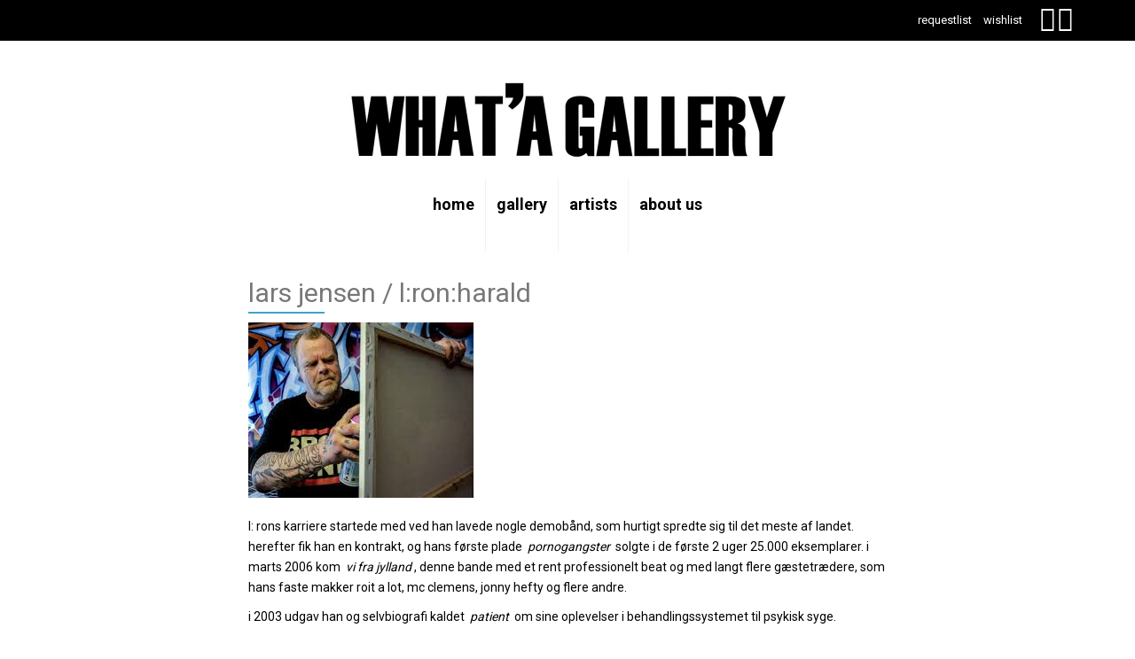

--- FILE ---
content_type: text/html; charset=UTF-8
request_url: https://whatagallery.com/kunstner/lars-jensen-lronharald/
body_size: 10579
content:
<!DOCTYPE html>
<html lang="en-GB">
<head>
<meta charset="UTF-8">
<meta name="viewport" content="width=device-width, initial-scale=1">
<link rel="profile" href="https://gmpg.org/xfn/11">
<link rel="pingback" href="https://whatagallery.com/xmlrpc.php">

				<script>document.documentElement.className = document.documentElement.className + ' yes-js js_active js'</script>
						<style type="text/css">
					.heateor_sss_button_instagram span.heateor_sss_svg,a.heateor_sss_instagram span.heateor_sss_svg{background:radial-gradient(circle at 30% 107%,#fdf497 0,#fdf497 5%,#fd5949 45%,#d6249f 60%,#285aeb 90%)}
											.heateor_sss_horizontal_sharing .heateor_sss_svg,.heateor_sss_standard_follow_icons_container .heateor_sss_svg{
							color: #fff;
						border-width: 0px;
			border-style: solid;
			border-color: transparent;
		}
					.heateor_sss_horizontal_sharing .heateorSssTCBackground{
				color:#666;
			}
					.heateor_sss_horizontal_sharing span.heateor_sss_svg:hover,.heateor_sss_standard_follow_icons_container span.heateor_sss_svg:hover{
						border-color: transparent;
		}
		.heateor_sss_vertical_sharing span.heateor_sss_svg,.heateor_sss_floating_follow_icons_container span.heateor_sss_svg{
							color: #fff;
						border-width: 0px;
			border-style: solid;
			border-color: transparent;
		}
				.heateor_sss_vertical_sharing .heateorSssTCBackground{
			color:#666;
		}
						.heateor_sss_vertical_sharing span.heateor_sss_svg:hover,.heateor_sss_floating_follow_icons_container span.heateor_sss_svg:hover{
						border-color: transparent;
		}
						div.heateor_sss_horizontal_sharing svg{height:70%;margin-top:5.25px}div.heateor_sss_horizontal_sharing .heateor_sss_square_count{line-height:6.65px;}
								div.heateor_sss_vertical_sharing svg{height:70%;margin-top:6px}div.heateor_sss_vertical_sharing .heateor_sss_square_count{line-height:7.6px;}
				@media screen and (max-width:783px) {.heateor_sss_vertical_sharing{display:none!important}}div.heateor_sss_sharing_title{text-align:center}div.heateor_sss_sharing_ul{width:100%;text-align:center;}div.heateor_sss_horizontal_sharing div.heateor_sss_sharing_ul a{float:none!important;display:inline-block;}		</style>
		<meta name='robots' content='index, follow, max-image-preview:large, max-snippet:-1, max-video-preview:-1' />

	<!-- This site is optimized with the Yoast SEO plugin v21.1 - https://yoast.com/wordpress/plugins/seo/ -->
	<title>Lars Jensen / L:Ron:Harald | whatagallery</title>
	<link rel="canonical" href="https://whatagallery.com/kunstner/lars-jensen-lronharald/" />
	<meta property="og:locale" content="en_GB" />
	<meta property="og:type" content="article" />
	<meta property="og:title" content="Lars Jensen / L:Ron:Harald | whatagallery" />
	<meta property="og:description" content="L: Rons karriere startede med ved han lavede nogle demobånd, som hurtigt spredte sig til det meste af landet. Herefter fik han en kontrakt, og hans første plade  Pornogangster  solgte i de første 2 uger 25.000 eksemplarer. I marts 2006 kom  Vi fra Jylland , denne bande med et rent professionelt beat og med langt [&hellip;]" />
	<meta property="og:url" content="https://whatagallery.com/kunstner/lars-jensen-lronharald/" />
	<meta property="og:site_name" content="whatagallery" />
	<meta property="article:publisher" content="https://www.facebook.com/pages/wwwwhatagallerycom/891428727659493?pnref=lhc" />
	<meta property="article:modified_time" content="2025-04-19T10:45:58+00:00" />
	<meta property="og:image" content="https://whatagallery.com/wp-content/uploads/2020/08/lron-harald-foto-whatagallery.jpg" />
	<meta property="og:image:width" content="254" />
	<meta property="og:image:height" content="198" />
	<meta property="og:image:type" content="image/jpeg" />
	<meta name="twitter:card" content="summary_large_image" />
	<script type="application/ld+json" class="yoast-schema-graph">{"@context":"https://schema.org","@graph":[{"@type":"WebPage","@id":"https://whatagallery.com/kunstner/lars-jensen-lronharald/","url":"https://whatagallery.com/kunstner/lars-jensen-lronharald/","name":"Lars Jensen / L:Ron:Harald | whatagallery","isPartOf":{"@id":"https://whatagallery.com/#website"},"primaryImageOfPage":{"@id":"https://whatagallery.com/kunstner/lars-jensen-lronharald/#primaryimage"},"image":{"@id":"https://whatagallery.com/kunstner/lars-jensen-lronharald/#primaryimage"},"thumbnailUrl":"https://whatagallery.com/wp-content/uploads/2020/08/lron-harald-foto-whatagallery.jpg","datePublished":"2020-08-26T06:17:54+00:00","dateModified":"2025-04-19T10:45:58+00:00","breadcrumb":{"@id":"https://whatagallery.com/kunstner/lars-jensen-lronharald/#breadcrumb"},"inLanguage":"en-GB","potentialAction":[{"@type":"ReadAction","target":["https://whatagallery.com/kunstner/lars-jensen-lronharald/"]}]},{"@type":"ImageObject","inLanguage":"en-GB","@id":"https://whatagallery.com/kunstner/lars-jensen-lronharald/#primaryimage","url":"https://whatagallery.com/wp-content/uploads/2020/08/lron-harald-foto-whatagallery.jpg","contentUrl":"https://whatagallery.com/wp-content/uploads/2020/08/lron-harald-foto-whatagallery.jpg","width":254,"height":198},{"@type":"BreadcrumbList","@id":"https://whatagallery.com/kunstner/lars-jensen-lronharald/#breadcrumb","itemListElement":[{"@type":"ListItem","position":1,"name":"Hjem","item":"https://whatagallery.com/"},{"@type":"ListItem","position":2,"name":"Lars Jensen / L:Ron:Harald"}]},{"@type":"WebSite","@id":"https://whatagallery.com/#website","url":"https://whatagallery.com/","name":"whatagallery","description":"art - salesportal for artists, galleries, and collectors etc.","publisher":{"@id":"https://whatagallery.com/#organization"},"potentialAction":[{"@type":"SearchAction","target":{"@type":"EntryPoint","urlTemplate":"https://whatagallery.com/?s={search_term_string}"},"query-input":"required name=search_term_string"}],"inLanguage":"en-GB"},{"@type":"Organization","@id":"https://whatagallery.com/#organization","name":"whatagallery.com","url":"https://whatagallery.com/","logo":{"@type":"ImageObject","inLanguage":"en-GB","@id":"https://whatagallery.com/#/schema/logo/image/","url":"https://whatagallery.com/wp-content/uploads/2016/11/logo.png","contentUrl":"https://whatagallery.com/wp-content/uploads/2016/11/logo.png","width":1002,"height":204,"caption":"whatagallery.com"},"image":{"@id":"https://whatagallery.com/#/schema/logo/image/"},"sameAs":["https://www.facebook.com/pages/wwwwhatagallerycom/891428727659493?pnref=lhc","https://www.instagram.com/whatagallery/?hl=da"]}]}</script>
	<!-- / Yoast SEO plugin. -->


<link rel='dns-prefetch' href='//fonts.googleapis.com' />
<link rel="alternate" type="application/rss+xml" title="whatagallery &raquo; Feed" href="https://whatagallery.com/feed/" />
<link rel="alternate" type="application/rss+xml" title="whatagallery &raquo; Comments Feed" href="https://whatagallery.com/comments/feed/" />
<script type="text/javascript">
window._wpemojiSettings = {"baseUrl":"https:\/\/s.w.org\/images\/core\/emoji\/14.0.0\/72x72\/","ext":".png","svgUrl":"https:\/\/s.w.org\/images\/core\/emoji\/14.0.0\/svg\/","svgExt":".svg","source":{"concatemoji":"https:\/\/whatagallery.com\/wp-includes\/js\/wp-emoji-release.min.js?ver=312b2a9403bc50e9202aa24e5d3de228"}};
/*! This file is auto-generated */
!function(i,n){var o,s,e;function c(e){try{var t={supportTests:e,timestamp:(new Date).valueOf()};sessionStorage.setItem(o,JSON.stringify(t))}catch(e){}}function p(e,t,n){e.clearRect(0,0,e.canvas.width,e.canvas.height),e.fillText(t,0,0);var t=new Uint32Array(e.getImageData(0,0,e.canvas.width,e.canvas.height).data),r=(e.clearRect(0,0,e.canvas.width,e.canvas.height),e.fillText(n,0,0),new Uint32Array(e.getImageData(0,0,e.canvas.width,e.canvas.height).data));return t.every(function(e,t){return e===r[t]})}function u(e,t,n){switch(t){case"flag":return n(e,"\ud83c\udff3\ufe0f\u200d\u26a7\ufe0f","\ud83c\udff3\ufe0f\u200b\u26a7\ufe0f")?!1:!n(e,"\ud83c\uddfa\ud83c\uddf3","\ud83c\uddfa\u200b\ud83c\uddf3")&&!n(e,"\ud83c\udff4\udb40\udc67\udb40\udc62\udb40\udc65\udb40\udc6e\udb40\udc67\udb40\udc7f","\ud83c\udff4\u200b\udb40\udc67\u200b\udb40\udc62\u200b\udb40\udc65\u200b\udb40\udc6e\u200b\udb40\udc67\u200b\udb40\udc7f");case"emoji":return!n(e,"\ud83e\udef1\ud83c\udffb\u200d\ud83e\udef2\ud83c\udfff","\ud83e\udef1\ud83c\udffb\u200b\ud83e\udef2\ud83c\udfff")}return!1}function f(e,t,n){var r="undefined"!=typeof WorkerGlobalScope&&self instanceof WorkerGlobalScope?new OffscreenCanvas(300,150):i.createElement("canvas"),a=r.getContext("2d",{willReadFrequently:!0}),o=(a.textBaseline="top",a.font="600 32px Arial",{});return e.forEach(function(e){o[e]=t(a,e,n)}),o}function t(e){var t=i.createElement("script");t.src=e,t.defer=!0,i.head.appendChild(t)}"undefined"!=typeof Promise&&(o="wpEmojiSettingsSupports",s=["flag","emoji"],n.supports={everything:!0,everythingExceptFlag:!0},e=new Promise(function(e){i.addEventListener("DOMContentLoaded",e,{once:!0})}),new Promise(function(t){var n=function(){try{var e=JSON.parse(sessionStorage.getItem(o));if("object"==typeof e&&"number"==typeof e.timestamp&&(new Date).valueOf()<e.timestamp+604800&&"object"==typeof e.supportTests)return e.supportTests}catch(e){}return null}();if(!n){if("undefined"!=typeof Worker&&"undefined"!=typeof OffscreenCanvas&&"undefined"!=typeof URL&&URL.createObjectURL&&"undefined"!=typeof Blob)try{var e="postMessage("+f.toString()+"("+[JSON.stringify(s),u.toString(),p.toString()].join(",")+"));",r=new Blob([e],{type:"text/javascript"}),a=new Worker(URL.createObjectURL(r),{name:"wpTestEmojiSupports"});return void(a.onmessage=function(e){c(n=e.data),a.terminate(),t(n)})}catch(e){}c(n=f(s,u,p))}t(n)}).then(function(e){for(var t in e)n.supports[t]=e[t],n.supports.everything=n.supports.everything&&n.supports[t],"flag"!==t&&(n.supports.everythingExceptFlag=n.supports.everythingExceptFlag&&n.supports[t]);n.supports.everythingExceptFlag=n.supports.everythingExceptFlag&&!n.supports.flag,n.DOMReady=!1,n.readyCallback=function(){n.DOMReady=!0}}).then(function(){return e}).then(function(){var e;n.supports.everything||(n.readyCallback(),(e=n.source||{}).concatemoji?t(e.concatemoji):e.wpemoji&&e.twemoji&&(t(e.twemoji),t(e.wpemoji)))}))}((window,document),window._wpemojiSettings);
</script>
<style type="text/css">
img.wp-smiley,
img.emoji {
	display: inline !important;
	border: none !important;
	box-shadow: none !important;
	height: 1em !important;
	width: 1em !important;
	margin: 0 0.07em !important;
	vertical-align: -0.1em !important;
	background: none !important;
	padding: 0 !important;
}
</style>
	<link rel='stylesheet' id='wp-block-library-css' href='https://whatagallery.com/wp-includes/css/dist/block-library/style.min.css?ver=312b2a9403bc50e9202aa24e5d3de228' type='text/css' media='all' />
<link rel='stylesheet' id='wc-blocks-vendors-style-css' href='https://whatagallery.com/wp-content/plugins/woocommerce/packages/woocommerce-blocks/build/wc-blocks-vendors-style.css?ver=10.9.3' type='text/css' media='all' />
<link rel='stylesheet' id='wc-all-blocks-style-css' href='https://whatagallery.com/wp-content/plugins/woocommerce/packages/woocommerce-blocks/build/wc-all-blocks-style.css?ver=10.9.3' type='text/css' media='all' />
<link rel='stylesheet' id='jquery-selectBox-css' href='https://whatagallery.com/wp-content/plugins/yith-woocommerce-wishlist/assets/css/jquery.selectBox.css?ver=1.2.0' type='text/css' media='all' />
<link rel='stylesheet' id='yith-wcwl-font-awesome-css' href='https://whatagallery.com/wp-content/plugins/yith-woocommerce-wishlist/assets/css/font-awesome.css?ver=4.7.0' type='text/css' media='all' />
<link rel='stylesheet' id='woocommerce_prettyPhoto_css-css' href='//whatagallery.com/wp-content/plugins/woocommerce/assets/css/prettyPhoto.css?ver=3.1.6' type='text/css' media='all' />
<link rel='stylesheet' id='yith-wcwl-main-css' href='https://whatagallery.com/wp-content/plugins/yith-woocommerce-wishlist/assets/css/style.css?ver=3.25.0' type='text/css' media='all' />
<style id='classic-theme-styles-inline-css' type='text/css'>
/*! This file is auto-generated */
.wp-block-button__link{color:#fff;background-color:#32373c;border-radius:9999px;box-shadow:none;text-decoration:none;padding:calc(.667em + 2px) calc(1.333em + 2px);font-size:1.125em}.wp-block-file__button{background:#32373c;color:#fff;text-decoration:none}
</style>
<style id='global-styles-inline-css' type='text/css'>
body{--wp--preset--color--black: #000000;--wp--preset--color--cyan-bluish-gray: #abb8c3;--wp--preset--color--white: #ffffff;--wp--preset--color--pale-pink: #f78da7;--wp--preset--color--vivid-red: #cf2e2e;--wp--preset--color--luminous-vivid-orange: #ff6900;--wp--preset--color--luminous-vivid-amber: #fcb900;--wp--preset--color--light-green-cyan: #7bdcb5;--wp--preset--color--vivid-green-cyan: #00d084;--wp--preset--color--pale-cyan-blue: #8ed1fc;--wp--preset--color--vivid-cyan-blue: #0693e3;--wp--preset--color--vivid-purple: #9b51e0;--wp--preset--gradient--vivid-cyan-blue-to-vivid-purple: linear-gradient(135deg,rgba(6,147,227,1) 0%,rgb(155,81,224) 100%);--wp--preset--gradient--light-green-cyan-to-vivid-green-cyan: linear-gradient(135deg,rgb(122,220,180) 0%,rgb(0,208,130) 100%);--wp--preset--gradient--luminous-vivid-amber-to-luminous-vivid-orange: linear-gradient(135deg,rgba(252,185,0,1) 0%,rgba(255,105,0,1) 100%);--wp--preset--gradient--luminous-vivid-orange-to-vivid-red: linear-gradient(135deg,rgba(255,105,0,1) 0%,rgb(207,46,46) 100%);--wp--preset--gradient--very-light-gray-to-cyan-bluish-gray: linear-gradient(135deg,rgb(238,238,238) 0%,rgb(169,184,195) 100%);--wp--preset--gradient--cool-to-warm-spectrum: linear-gradient(135deg,rgb(74,234,220) 0%,rgb(151,120,209) 20%,rgb(207,42,186) 40%,rgb(238,44,130) 60%,rgb(251,105,98) 80%,rgb(254,248,76) 100%);--wp--preset--gradient--blush-light-purple: linear-gradient(135deg,rgb(255,206,236) 0%,rgb(152,150,240) 100%);--wp--preset--gradient--blush-bordeaux: linear-gradient(135deg,rgb(254,205,165) 0%,rgb(254,45,45) 50%,rgb(107,0,62) 100%);--wp--preset--gradient--luminous-dusk: linear-gradient(135deg,rgb(255,203,112) 0%,rgb(199,81,192) 50%,rgb(65,88,208) 100%);--wp--preset--gradient--pale-ocean: linear-gradient(135deg,rgb(255,245,203) 0%,rgb(182,227,212) 50%,rgb(51,167,181) 100%);--wp--preset--gradient--electric-grass: linear-gradient(135deg,rgb(202,248,128) 0%,rgb(113,206,126) 100%);--wp--preset--gradient--midnight: linear-gradient(135deg,rgb(2,3,129) 0%,rgb(40,116,252) 100%);--wp--preset--font-size--small: 13px;--wp--preset--font-size--medium: 20px;--wp--preset--font-size--large: 36px;--wp--preset--font-size--x-large: 42px;--wp--preset--spacing--20: 0.44rem;--wp--preset--spacing--30: 0.67rem;--wp--preset--spacing--40: 1rem;--wp--preset--spacing--50: 1.5rem;--wp--preset--spacing--60: 2.25rem;--wp--preset--spacing--70: 3.38rem;--wp--preset--spacing--80: 5.06rem;--wp--preset--shadow--natural: 6px 6px 9px rgba(0, 0, 0, 0.2);--wp--preset--shadow--deep: 12px 12px 50px rgba(0, 0, 0, 0.4);--wp--preset--shadow--sharp: 6px 6px 0px rgba(0, 0, 0, 0.2);--wp--preset--shadow--outlined: 6px 6px 0px -3px rgba(255, 255, 255, 1), 6px 6px rgba(0, 0, 0, 1);--wp--preset--shadow--crisp: 6px 6px 0px rgba(0, 0, 0, 1);}:where(.is-layout-flex){gap: 0.5em;}:where(.is-layout-grid){gap: 0.5em;}body .is-layout-flow > .alignleft{float: left;margin-inline-start: 0;margin-inline-end: 2em;}body .is-layout-flow > .alignright{float: right;margin-inline-start: 2em;margin-inline-end: 0;}body .is-layout-flow > .aligncenter{margin-left: auto !important;margin-right: auto !important;}body .is-layout-constrained > .alignleft{float: left;margin-inline-start: 0;margin-inline-end: 2em;}body .is-layout-constrained > .alignright{float: right;margin-inline-start: 2em;margin-inline-end: 0;}body .is-layout-constrained > .aligncenter{margin-left: auto !important;margin-right: auto !important;}body .is-layout-constrained > :where(:not(.alignleft):not(.alignright):not(.alignfull)){max-width: var(--wp--style--global--content-size);margin-left: auto !important;margin-right: auto !important;}body .is-layout-constrained > .alignwide{max-width: var(--wp--style--global--wide-size);}body .is-layout-flex{display: flex;}body .is-layout-flex{flex-wrap: wrap;align-items: center;}body .is-layout-flex > *{margin: 0;}body .is-layout-grid{display: grid;}body .is-layout-grid > *{margin: 0;}:where(.wp-block-columns.is-layout-flex){gap: 2em;}:where(.wp-block-columns.is-layout-grid){gap: 2em;}:where(.wp-block-post-template.is-layout-flex){gap: 1.25em;}:where(.wp-block-post-template.is-layout-grid){gap: 1.25em;}.has-black-color{color: var(--wp--preset--color--black) !important;}.has-cyan-bluish-gray-color{color: var(--wp--preset--color--cyan-bluish-gray) !important;}.has-white-color{color: var(--wp--preset--color--white) !important;}.has-pale-pink-color{color: var(--wp--preset--color--pale-pink) !important;}.has-vivid-red-color{color: var(--wp--preset--color--vivid-red) !important;}.has-luminous-vivid-orange-color{color: var(--wp--preset--color--luminous-vivid-orange) !important;}.has-luminous-vivid-amber-color{color: var(--wp--preset--color--luminous-vivid-amber) !important;}.has-light-green-cyan-color{color: var(--wp--preset--color--light-green-cyan) !important;}.has-vivid-green-cyan-color{color: var(--wp--preset--color--vivid-green-cyan) !important;}.has-pale-cyan-blue-color{color: var(--wp--preset--color--pale-cyan-blue) !important;}.has-vivid-cyan-blue-color{color: var(--wp--preset--color--vivid-cyan-blue) !important;}.has-vivid-purple-color{color: var(--wp--preset--color--vivid-purple) !important;}.has-black-background-color{background-color: var(--wp--preset--color--black) !important;}.has-cyan-bluish-gray-background-color{background-color: var(--wp--preset--color--cyan-bluish-gray) !important;}.has-white-background-color{background-color: var(--wp--preset--color--white) !important;}.has-pale-pink-background-color{background-color: var(--wp--preset--color--pale-pink) !important;}.has-vivid-red-background-color{background-color: var(--wp--preset--color--vivid-red) !important;}.has-luminous-vivid-orange-background-color{background-color: var(--wp--preset--color--luminous-vivid-orange) !important;}.has-luminous-vivid-amber-background-color{background-color: var(--wp--preset--color--luminous-vivid-amber) !important;}.has-light-green-cyan-background-color{background-color: var(--wp--preset--color--light-green-cyan) !important;}.has-vivid-green-cyan-background-color{background-color: var(--wp--preset--color--vivid-green-cyan) !important;}.has-pale-cyan-blue-background-color{background-color: var(--wp--preset--color--pale-cyan-blue) !important;}.has-vivid-cyan-blue-background-color{background-color: var(--wp--preset--color--vivid-cyan-blue) !important;}.has-vivid-purple-background-color{background-color: var(--wp--preset--color--vivid-purple) !important;}.has-black-border-color{border-color: var(--wp--preset--color--black) !important;}.has-cyan-bluish-gray-border-color{border-color: var(--wp--preset--color--cyan-bluish-gray) !important;}.has-white-border-color{border-color: var(--wp--preset--color--white) !important;}.has-pale-pink-border-color{border-color: var(--wp--preset--color--pale-pink) !important;}.has-vivid-red-border-color{border-color: var(--wp--preset--color--vivid-red) !important;}.has-luminous-vivid-orange-border-color{border-color: var(--wp--preset--color--luminous-vivid-orange) !important;}.has-luminous-vivid-amber-border-color{border-color: var(--wp--preset--color--luminous-vivid-amber) !important;}.has-light-green-cyan-border-color{border-color: var(--wp--preset--color--light-green-cyan) !important;}.has-vivid-green-cyan-border-color{border-color: var(--wp--preset--color--vivid-green-cyan) !important;}.has-pale-cyan-blue-border-color{border-color: var(--wp--preset--color--pale-cyan-blue) !important;}.has-vivid-cyan-blue-border-color{border-color: var(--wp--preset--color--vivid-cyan-blue) !important;}.has-vivid-purple-border-color{border-color: var(--wp--preset--color--vivid-purple) !important;}.has-vivid-cyan-blue-to-vivid-purple-gradient-background{background: var(--wp--preset--gradient--vivid-cyan-blue-to-vivid-purple) !important;}.has-light-green-cyan-to-vivid-green-cyan-gradient-background{background: var(--wp--preset--gradient--light-green-cyan-to-vivid-green-cyan) !important;}.has-luminous-vivid-amber-to-luminous-vivid-orange-gradient-background{background: var(--wp--preset--gradient--luminous-vivid-amber-to-luminous-vivid-orange) !important;}.has-luminous-vivid-orange-to-vivid-red-gradient-background{background: var(--wp--preset--gradient--luminous-vivid-orange-to-vivid-red) !important;}.has-very-light-gray-to-cyan-bluish-gray-gradient-background{background: var(--wp--preset--gradient--very-light-gray-to-cyan-bluish-gray) !important;}.has-cool-to-warm-spectrum-gradient-background{background: var(--wp--preset--gradient--cool-to-warm-spectrum) !important;}.has-blush-light-purple-gradient-background{background: var(--wp--preset--gradient--blush-light-purple) !important;}.has-blush-bordeaux-gradient-background{background: var(--wp--preset--gradient--blush-bordeaux) !important;}.has-luminous-dusk-gradient-background{background: var(--wp--preset--gradient--luminous-dusk) !important;}.has-pale-ocean-gradient-background{background: var(--wp--preset--gradient--pale-ocean) !important;}.has-electric-grass-gradient-background{background: var(--wp--preset--gradient--electric-grass) !important;}.has-midnight-gradient-background{background: var(--wp--preset--gradient--midnight) !important;}.has-small-font-size{font-size: var(--wp--preset--font-size--small) !important;}.has-medium-font-size{font-size: var(--wp--preset--font-size--medium) !important;}.has-large-font-size{font-size: var(--wp--preset--font-size--large) !important;}.has-x-large-font-size{font-size: var(--wp--preset--font-size--x-large) !important;}
.wp-block-navigation a:where(:not(.wp-element-button)){color: inherit;}
:where(.wp-block-post-template.is-layout-flex){gap: 1.25em;}:where(.wp-block-post-template.is-layout-grid){gap: 1.25em;}
:where(.wp-block-columns.is-layout-flex){gap: 2em;}:where(.wp-block-columns.is-layout-grid){gap: 2em;}
.wp-block-pullquote{font-size: 1.5em;line-height: 1.6;}
</style>
<link rel='stylesheet' id='contact-form-7-bootstrap-style-css' href='https://whatagallery.com/wp-content/plugins/bootstrap-for-contact-form-7/assets/dist/css/style.min.css?ver=312b2a9403bc50e9202aa24e5d3de228' type='text/css' media='all' />
<link rel='stylesheet' id='woocommerce-layout-css' href='https://whatagallery.com/wp-content/plugins/woocommerce/assets/css/woocommerce-layout.css?ver=8.1.3' type='text/css' media='all' />
<link rel='stylesheet' id='woocommerce-smallscreen-css' href='https://whatagallery.com/wp-content/plugins/woocommerce/assets/css/woocommerce-smallscreen.css?ver=8.1.3' type='text/css' media='only screen and (max-width: 768px)' />
<style id='woocommerce-inline-inline-css' type='text/css'>
.woocommerce form .form-row .required { visibility: visible; }
</style>
<link rel='stylesheet' id='yith_ywraq_frontend-css' href='https://whatagallery.com/wp-content/plugins/yith-woocommerce-request-a-quote/assets/css/frontend.css?ver=2.25.0' type='text/css' media='all' />
<style id='yith_ywraq_frontend-inline-css' type='text/css'>
.woocommerce .add-request-quote-button.button, .woocommerce .add-request-quote-button-addons.button, .yith-wceop-ywraq-button-wrapper .add-request-quote-button.button, .yith-wceop-ywraq-button-wrapper .add-request-quote-button-addons.button{
    background-color: #0066b4!important;
    color: #ffffff!important;
}
.woocommerce .add-request-quote-button.button:hover,  .woocommerce .add-request-quote-button-addons.button:hover,.yith-wceop-ywraq-button-wrapper .add-request-quote-button.button:hover,  .yith-wceop-ywraq-button-wrapper .add-request-quote-button-addons.button:hover{
    background-color: #044a80!important;
    color: #ffffff!important;
}


</style>
<link rel='stylesheet' id='ywctm-frontend-css' href='https://whatagallery.com/wp-content/plugins/yith-woocommerce-catalog-mode/assets/css/frontend.min.css?ver=2.26.0' type='text/css' media='all' />
<style id='ywctm-frontend-inline-css' type='text/css'>
form.cart button.single_add_to_cart_button, .widget.woocommerce.widget_shopping_cart{display: none !important}
</style>
<link rel='stylesheet' id='parent-style-css' href='https://whatagallery.com/wp-content/themes/store/style.css?ver=312b2a9403bc50e9202aa24e5d3de228' type='text/css' media='all' />
<link rel='stylesheet' id='child-style-css' href='https://whatagallery.com/wp-content/themes/store-child/style.css?ver=1.0.0' type='text/css' media='all' />
<link rel='stylesheet' id='store-style-css' href='https://whatagallery.com/wp-content/themes/store-child/style.css?ver=312b2a9403bc50e9202aa24e5d3de228' type='text/css' media='all' />
<link rel='stylesheet' id='store-title-font-css' href='//fonts.googleapis.com/css?family=Roboto%3A100%2C300%2C400%2C700&#038;ver=6.3.7' type='text/css' media='all' />
<link rel='stylesheet' id='store-fontawesome-style-css' href='https://whatagallery.com/wp-content/themes/store/assets/font-awesome/css/fontawesome-all.min.css?ver=312b2a9403bc50e9202aa24e5d3de228' type='text/css' media='all' />
<link rel='stylesheet' id='store-bootstrap-style-css' href='https://whatagallery.com/wp-content/themes/store/assets/bootstrap/css/bootstrap.min.css?ver=312b2a9403bc50e9202aa24e5d3de228' type='text/css' media='all' />
<link rel='stylesheet' id='store-hover-style-css' href='https://whatagallery.com/wp-content/themes/store/assets/css/hover.min.css?ver=312b2a9403bc50e9202aa24e5d3de228' type='text/css' media='all' />
<link rel='stylesheet' id='store-slicknav-css' href='https://whatagallery.com/wp-content/themes/store/assets/css/slicknav.css?ver=312b2a9403bc50e9202aa24e5d3de228' type='text/css' media='all' />
<link rel='stylesheet' id='store-swiperslider-style-css' href='https://whatagallery.com/wp-content/themes/store/assets/css/swiper.min.css?ver=312b2a9403bc50e9202aa24e5d3de228' type='text/css' media='all' />
<link rel='stylesheet' id='store-main-theme-style-css' href='https://whatagallery.com/wp-content/themes/store/assets/theme-styles/css/default.css' type='text/css' media='all' />
<link rel='stylesheet' id='newsletter-css' href='https://whatagallery.com/wp-content/plugins/newsletter/style.css?ver=7.9.3' type='text/css' media='all' />
<link rel='stylesheet' id='heateor_sss_frontend_css-css' href='https://whatagallery.com/wp-content/plugins/sassy-social-share/public/css/sassy-social-share-public.css?ver=3.3.53' type='text/css' media='all' />
<script type='text/javascript' src='https://whatagallery.com/wp-includes/js/jquery/jquery.min.js?ver=3.7.0' id='jquery-core-js'></script>
<script type='text/javascript' src='https://whatagallery.com/wp-includes/js/jquery/jquery-migrate.min.js?ver=3.4.1' id='jquery-migrate-js'></script>
<script type='text/javascript' src='https://whatagallery.com/wp-content/themes/store-child/external.js?ver=20120206' id='my-js-js'></script>
<script type='text/javascript' src='https://whatagallery.com/wp-content/themes/store/js/custom.js?ver=312b2a9403bc50e9202aa24e5d3de228' id='store-custom-js-js'></script>
<link rel="https://api.w.org/" href="https://whatagallery.com/wp-json/" /><link rel="EditURI" type="application/rsd+xml" title="RSD" href="https://whatagallery.com/xmlrpc.php?rsd" />
<link rel="alternate" type="application/json+oembed" href="https://whatagallery.com/wp-json/oembed/1.0/embed?url=https%3A%2F%2Fwhatagallery.com%2Fkunstner%2Flars-jensen-lronharald%2F" />
<link rel="alternate" type="text/xml+oembed" href="https://whatagallery.com/wp-json/oembed/1.0/embed?url=https%3A%2F%2Fwhatagallery.com%2Fkunstner%2Flars-jensen-lronharald%2F&#038;format=xml" />

		<!-- GA Google Analytics @ https://m0n.co/ga -->
		<script>
			(function(i,s,o,g,r,a,m){i['GoogleAnalyticsObject']=r;i[r]=i[r]||function(){
			(i[r].q=i[r].q||[]).push(arguments)},i[r].l=1*new Date();a=s.createElement(o),
			m=s.getElementsByTagName(o)[0];a.async=1;a.src=g;m.parentNode.insertBefore(a,m)
			})(window,document,'script','https://www.google-analytics.com/analytics.js','ga');
			ga('create', 'UA-125409021-1', 'auto');
			ga('require', 'displayfeatures');
			ga('require', 'linkid');
			ga('set', 'anonymizeIp', true);
			ga('send', 'pageview');
		</script>

			<style type="text/css">
			div.wpcf7 .ajax-loader {
				background-image: url('https://whatagallery.com/wp-content/plugins/contact-form-7/images/ajax-loader.gif');
			}
		</style>
		<style id='custom-css-mods'>#site-navigation ul li a { padding: 16px 12px; }.title-font, h1, h2, .section-title, .woocommerce ul.products li.product h3 { font-family: 'Roboto'; }body { font-family: 'Roboto'; }.site-description { color: #FFFFFF; }#masthead .site-branding #text-title-desc { display: none; }#hero { background: #efefef; }</style>	<noscript><style>.woocommerce-product-gallery{ opacity: 1 !important; }</style></noscript>
	<style type="text/css" id="custom-background-css">
body.custom-background { background-color: #ffffff; }
</style>
	<link rel="icon" href="https://whatagallery.com/wp-content/uploads/2016/11/jonone_060_whatagallery.com_-100x100.jpg" sizes="32x32" />
<link rel="icon" href="https://whatagallery.com/wp-content/uploads/2016/11/jonone_060_whatagallery.com_-300x300.jpg" sizes="192x192" />
<link rel="apple-touch-icon" href="https://whatagallery.com/wp-content/uploads/2016/11/jonone_060_whatagallery.com_-300x300.jpg" />
<meta name="msapplication-TileImage" content="https://whatagallery.com/wp-content/uploads/2016/11/jonone_060_whatagallery.com_-300x300.jpg" />
</head>

<body data-rsssl=1 class="artist-template-default single single-artist postid-495 custom-background theme-store woocommerce-no-js">
<div id="page" class="hfeed site">
	<a class="skip-link screen-reader-text" href="#content">Skip to content</a>
	<div id="jumbosearch">
		<span class="fa fa-remove closeicon"></span>
		<div class="form">
			<form role="search" method="get" class="search-form" action="https://whatagallery.com/">
				<label>
					<span class="screen-reader-text">Search for:</span>
					<input type="search" class="search-field" placeholder="Search &hellip;" value="" name="s" />
				</label>
				<input type="submit" class="search-submit" value="Search" />
			</form>		</div>
	</div>

	<div id="top-bar">
		<div class="container">
			<div class="social-icons">
								<a style="color: #FFF;" href="https://www.facebook.com/whatagallery/"><i class="fa fa-facebook-official fa-2x" aria-hidden="true"></i></a>
				<a style="color: #FFF;" href="https://www.instagram.com/whatagallery/"<i class="fa fa-instagram fa-2x" aria-hidden="true"></i></a> 
			</div>
			<div id="top-menu">
				<div class="menu-top-menu-container"><ul id="menu-top-menu" class="menu"><li id="menu-item-37" class="menu-item menu-item-type-post_type menu-item-object-page menu-item-37"><a href="https://whatagallery.com/send-an-inquiry/">Requestlist</a></li>
<li id="menu-item-64" class="menu-item menu-item-type-post_type menu-item-object-page menu-item-64"><a href="https://whatagallery.com/wishlist/">wishlist</a></li>
</ul></div>			</div>
		</div>
	</div>

	<header id="masthead" class="site-header" role="banner">
		<div class="container masthead-container">
			<div class="site-branding">
								<div id="site-logo">
					<a href="https://whatagallery.com/"><img src="https://whatagallery.com/wp-content/uploads/2016/11/logo.png"></a>
				</div>
								<div id="text-title-desc">
				<h1 class="site-title title-font"><a href="https://whatagallery.com/" rel="home">whatagallery</a></h1>
				<h2 class="site-description">art &#8211; salesportal for artists, galleries, and collectors etc.</h2>
				</div>
			</div>

						<div id="top-cart">
				<div class="top-cart-icon">


					<a class="cart-contents" href="https://whatagallery.com/kurv/" title="View your shopping cart">
						<div class="count">0 items</div>
						<div class="total"> <span class="woocommerce-Price-amount amount"><bdi><span class="woocommerce-Price-currencySymbol">&euro;</span>&nbsp;0</bdi></span>						</div>
					</a>

					<i class="fa fa-shopping-cart"></i>
					</div>
			</div>
			
			<div id="top-search">
							</div>

		</div>

		<div id="slickmenu"></div>
		<nav id="site-navigation" class="main-navigation" role="navigation">
			<div class="container">
								<div class="menu-main-menu-container"><ul id="menu-main-menu" class="menu"><li id="menu-item-12" class="menu-item menu-item-type-post_type menu-item-object-page menu-item-home"><a href="https://whatagallery.com/"></i>home<br /><span class="menu-desc"></span></a></li>
<li id="menu-item-13" class="menu-item menu-item-type-post_type menu-item-object-page"><a href="https://whatagallery.com/gallery/"></i>gallery<br /><span class="menu-desc"></span></a></li>
<li id="menu-item-21" class="menu-item menu-item-type-post_type menu-item-object-page"><a href="https://whatagallery.com/artists/"></i>artists<br /><span class="menu-desc"></span></a></li>
<li id="menu-item-22" class="menu-item menu-item-type-post_type menu-item-object-page"><a href="https://whatagallery.com/about-us/"></i>about us<br /><span class="menu-desc"></span></a></li>
</ul></div>			</div>
		</nav><!-- #site-navigation -->

	</header><!-- #masthead -->

	<div class="mega-container">
														
		<div id="content" class="site-content container">

	<div id="primary-mono" class="content-area col-md-offset-2 col-md-8">
		<main id="main" class="site-main" role="main">

		
			
<article id="post-495" class="post-495 artist type-artist status-publish has-post-thumbnail hentry">
	<header class="entry-header">
		<h1 class="entry-title">Lars Jensen / L:Ron:Harald</h1>	</header><!-- .entry-header -->

	<div id="featured-image">
			<img width="254" height="198" src="https://whatagallery.com/wp-content/uploads/2020/08/lron-harald-foto-whatagallery.jpg" class="attachment-medium size-medium wp-post-image" alt="" decoding="async" fetchpriority="high" />		</div>


	<div class="entry-content">
		<p><span style="vertical-align: inherit;"><span style="vertical-align: inherit;">L: Rons karriere startede med ved han lavede nogle demobånd, som hurtigt spredte sig til det meste af landet. </span><span style="vertical-align: inherit;">Herefter fik han en kontrakt, og hans første plade  </span></span><i><span style="vertical-align: inherit;"><span style="vertical-align: inherit;">Pornogangster</span></span></i><span style="vertical-align: inherit;"><span style="vertical-align: inherit;">  solgte i de første 2 uger 25.000 eksemplarer. </span><span style="vertical-align: inherit;">I marts 2006 kom  </span></span><i><span style="vertical-align: inherit;"><span style="vertical-align: inherit;">Vi fra Jylland</span></span></i><span style="vertical-align: inherit;"><span style="vertical-align: inherit;"> , denne bande med et rent professionelt beat og med langt flere gæstetrædere, som hans faste makker Roit A LOT, MC Clemens, Jonny Hefty og flere andre.</span></span></p>
<p><span style="vertical-align: inherit;"><span style="vertical-align: inherit;">I 2003 udgav han og selvbiografi kaldet  </span></span><i><span style="vertical-align: inherit;"><span style="vertical-align: inherit;">Patient</span></span></i><span style="vertical-align: inherit;"><span style="vertical-align: inherit;">  om sine oplevelser i behandlingssystemet til psykisk syge.</span></span></p>
	</div><!-- .entry-content -->
	<hr/>
			<div>
			<h2>Produkter</h2>
			<div class="artist-products">
								<div class="col-md-3 artist-product">
					<a href="https://whatagallery.com/galleri/patient-mit-mode-med-det-psykiatriske-behandlingssystem/">
					<img width="208" height="300" src="https://whatagallery.com/wp-content/uploads/2020/08/lars_jensen_lron_harald_bog_patient-208x300.jpg" class="attachment-medium size-medium wp-post-image" alt="" decoding="async" srcset="https://whatagallery.com/wp-content/uploads/2020/08/lars_jensen_lron_harald_bog_patient-208x300.jpg 208w, https://whatagallery.com/wp-content/uploads/2020/08/lars_jensen_lron_harald_bog_patient.jpg 590w" sizes="(max-width: 208px) 100vw, 208px" />					<h3>Patient &#8211; Mit møde med det psykiatriske behandlingssystem &#8211; € 15</h3>
					</a>
					</div>
					</div>
		</div>
		
</article><!-- #post-## -->

			

		
		</main><!-- #main -->
	</div><!-- #primary -->


	</div><!-- #content -->

	 </div><!--.mega-container-->
    <div class="scroll-up">
        <a id="button-scroll-down" href="#top-bar">
            <i class="fas fa-hand-point-up"></i>
        </a>
    </div>
 
	<footer id="colophon" class="site-footer" role="contentinfo">
		<div class="site-info container">
			<span class="sep"></span>
			© 2016 whatagallery.com - all rights reserved		</div><!-- .site-info -->
	</footer><!-- #colophon -->

</div><!-- #page -->


	<script type="text/javascript">
		(function () {
			var c = document.body.className;
			c = c.replace(/woocommerce-no-js/, 'woocommerce-js');
			document.body.className = c;
		})();
	</script>
	<script type='text/javascript' src='https://whatagallery.com/wp-content/plugins/yith-woocommerce-wishlist/assets/js/jquery.selectBox.min.js?ver=1.2.0' id='jquery-selectBox-js'></script>
<script type='text/javascript' src='//whatagallery.com/wp-content/plugins/woocommerce/assets/js/prettyPhoto/jquery.prettyPhoto.min.js?ver=3.1.6' id='prettyPhoto-js'></script>
<script type='text/javascript' id='jquery-yith-wcwl-js-extra'>
/* <![CDATA[ */
var yith_wcwl_l10n = {"ajax_url":"\/wp-admin\/admin-ajax.php","redirect_to_cart":"no","yith_wcwl_button_position":"add-to-cart","multi_wishlist":"","hide_add_button":"1","enable_ajax_loading":"","ajax_loader_url":"https:\/\/whatagallery.com\/wp-content\/plugins\/yith-woocommerce-wishlist\/assets\/images\/ajax-loader-alt.svg","remove_from_wishlist_after_add_to_cart":"","is_wishlist_responsive":"1","time_to_close_prettyphoto":"3000","fragments_index_glue":".","reload_on_found_variation":"1","mobile_media_query":"768","labels":{"cookie_disabled":"We are sorry, but this feature is available only if cookies on your browser are enabled.","added_to_cart_message":"<div class=\"woocommerce-notices-wrapper\"><div class=\"woocommerce-message\" role=\"alert\">Product added to basket successfully<\/div><\/div>"},"actions":{"add_to_wishlist_action":"add_to_wishlist","remove_from_wishlist_action":"remove_from_wishlist","reload_wishlist_and_adding_elem_action":"reload_wishlist_and_adding_elem","load_mobile_action":"load_mobile","delete_item_action":"delete_item","save_title_action":"save_title","save_privacy_action":"save_privacy","load_fragments":"load_fragments"},"nonce":{"add_to_wishlist_nonce":"5f194cdaca","remove_from_wishlist_nonce":"2126ca9447","reload_wishlist_and_adding_elem_nonce":"e4a466f777","load_mobile_nonce":"291fbc87eb","delete_item_nonce":"5c7b7641ec","save_title_nonce":"e5ffc5dcde","save_privacy_nonce":"863f909459","load_fragments_nonce":"f054fe6922"},"redirect_after_ask_estimate":"","ask_estimate_redirect_url":"https:\/\/whatagallery.com"};
/* ]]> */
</script>
<script type='text/javascript' src='https://whatagallery.com/wp-content/plugins/yith-woocommerce-wishlist/assets/js/jquery.yith-wcwl.min.js?ver=3.25.0' id='jquery-yith-wcwl-js'></script>
<script type='text/javascript' src='https://whatagallery.com/wp-content/plugins/contact-form-7/includes/swv/js/index.js?ver=5.8' id='swv-js'></script>
<script type='text/javascript' id='contact-form-7-js-extra'>
/* <![CDATA[ */
var wpcf7 = {"api":{"root":"https:\/\/whatagallery.com\/wp-json\/","namespace":"contact-form-7\/v1"}};
/* ]]> */
</script>
<script type='text/javascript' src='https://whatagallery.com/wp-content/plugins/contact-form-7/includes/js/index.js?ver=5.8' id='contact-form-7-js'></script>
<script type='text/javascript' src='https://whatagallery.com/wp-includes/js/jquery/jquery.form.min.js?ver=4.3.0' id='jquery-form-js'></script>
<script type='text/javascript' src='https://whatagallery.com/wp-content/plugins/bootstrap-for-contact-form-7/assets/dist/js/scripts.min.js?ver=1.4.8' id='contact-form-7-bootstrap-js'></script>
<script type='text/javascript' src='https://whatagallery.com/wp-content/plugins/woocommerce/assets/js/jquery-blockui/jquery.blockUI.min.js?ver=2.7.0-wc.8.1.3' id='jquery-blockui-js'></script>
<script type='text/javascript' id='wc-add-to-cart-js-extra'>
/* <![CDATA[ */
var wc_add_to_cart_params = {"ajax_url":"\/wp-admin\/admin-ajax.php","wc_ajax_url":"\/?wc-ajax=%%endpoint%%","i18n_view_cart":"View basket","cart_url":"https:\/\/whatagallery.com\/kurv\/","is_cart":"","cart_redirect_after_add":"no"};
/* ]]> */
</script>
<script type='text/javascript' src='https://whatagallery.com/wp-content/plugins/woocommerce/assets/js/frontend/add-to-cart.min.js?ver=8.1.3' id='wc-add-to-cart-js'></script>
<script type='text/javascript' src='https://whatagallery.com/wp-content/plugins/woocommerce/assets/js/js-cookie/js.cookie.min.js?ver=2.1.4-wc.8.1.3' id='js-cookie-js'></script>
<script type='text/javascript' id='woocommerce-js-extra'>
/* <![CDATA[ */
var woocommerce_params = {"ajax_url":"\/wp-admin\/admin-ajax.php","wc_ajax_url":"\/?wc-ajax=%%endpoint%%"};
/* ]]> */
</script>
<script type='text/javascript' src='https://whatagallery.com/wp-content/plugins/woocommerce/assets/js/frontend/woocommerce.min.js?ver=8.1.3' id='woocommerce-js'></script>
<script type='text/javascript' id='yith_ywraq_frontend-js-extra'>
/* <![CDATA[ */
var ywraq_frontend = {"ajaxurl":"https:\/\/whatagallery.com\/wp-admin\/admin-ajax.php","no_product_in_list":"Your list is empty","yith_ywraq_action_nonce":"5bd1d0e44b","go_to_the_list":"no","rqa_url":"https:\/\/whatagallery.com\/send-an-inquiry\/","raq_table_refresh_check":"1"};
/* ]]> */
</script>
<script type='text/javascript' src='https://whatagallery.com/wp-content/plugins/yith-woocommerce-request-a-quote/assets/js/frontend.min.js?ver=2.25.0' id='yith_ywraq_frontend-js'></script>
<script type='text/javascript' src='https://whatagallery.com/wp-content/themes/store/js/navigation.js?ver=20120206' id='store-navigation-js'></script>
<script type='text/javascript' src='https://whatagallery.com/wp-content/themes/store/js/skip-link-focus-fix.js?ver=20130115' id='store-skip-link-focus-fix-js'></script>
<script id="heateor_sss_sharing_js-js-before" type="text/javascript">
function heateorSssLoadEvent(e) {var t=window.onload;if (typeof window.onload!="function") {window.onload=e}else{window.onload=function() {t();e()}}};	var heateorSssSharingAjaxUrl = 'https://whatagallery.com/wp-admin/admin-ajax.php', heateorSssCloseIconPath = 'https://whatagallery.com/wp-content/plugins/sassy-social-share/public/../images/close.png', heateorSssPluginIconPath = 'https://whatagallery.com/wp-content/plugins/sassy-social-share/public/../images/logo.png', heateorSssHorizontalSharingCountEnable = 1, heateorSssVerticalSharingCountEnable = 0, heateorSssSharingOffset = -10; var heateorSssMobileStickySharingEnabled = 0;var heateorSssCopyLinkMessage = "Link copied.";var heateorSssReduceHorizontalSvgHeight = true;var heateorSssReduceVerticalSvgHeight = true;var heateorSssUrlCountFetched = [], heateorSssSharesText = 'Shares', heateorSssShareText = 'Share';function heateorSssPopup(e) {window.open(e,"popUpWindow","height=400,width=600,left=400,top=100,resizable,scrollbars,toolbar=0,personalbar=0,menubar=no,location=no,directories=no,status")}
</script>
<script type='text/javascript' src='https://whatagallery.com/wp-content/plugins/sassy-social-share/public/js/sassy-social-share-public.js?ver=3.3.53' id='heateor_sss_sharing_js-js'></script>

</body>
</html>


--- FILE ---
content_type: text/css
request_url: https://whatagallery.com/wp-content/themes/store-child/style.css?ver=1.0.0
body_size: 1924
content:
/*
 Theme Name:   Store Child
 Theme URI:    http://example.com/twenty-fifteen-child/
 Description:  Store Child Theme
 Author:       Ilhami Dogan
 Author URI:   http://example.com
 Template:     store
 Version:      1.0.0
 License:      GNU General Public License v2 or later
 License URI:  http://www.gnu.org/licenses/gpl-2.0.html
 Tags:         light, dark, two-columns, right-sidebar, responsive-layout, accessibility-ready
 Text Domain:  store-child
*/

.home #content {
  margin-top: 0;
}

div.tnp-subscription {
  margin: 0 !important;
}

.scroll-up {
  display: none;
}

header #top-cart {
  display: none;
}

html {
  position: relative;
  min-height: 100%;
}

body {
  margin-bottom: 150px;
  text-transform: lowercase;
}

body .mega-container {
  background: #FFF;
  margin-bottom: 50px;
}

#menu-main-menu {
  display: table;
  margin: 0 auto;
}

header #top-search {
  display: none;
}

body #masthead #site-logo {
  padding-top: 20px;
  float: none;
  text-align: center;
  display: table;
  width: 50%;
  margin: 0 auto;
}

body #masthead #site-logo img {
  transform-origin: center;
}

header .site-branding {
  display: table;
  margin: 0 auto;
  float: none;
}

#content #primary-mono .entry-content {
  color: #000;
}

header #site-navigation {
  background: transparent;
}

header #site-navigation ul li a {
  color: #000;
  font-weight: bold;
  font-size: 18px;
  border-right-width: 1px;
  border-style: solid;
  border-color: rgba(0,0,0,.05);
}

header #site-navigation ul li:last-child > a {
  border: 0;
}

#site-navigation ul li a:hover {
  background: transparent !important;
  color: #ABABAB;
}

.woocommerce #content .woocommerce-breadcrumb {
  background: #efefef;
}

.woocommerce #content ul.products li.product {
  background: #efefef;
}

.woocommerce ul.products li.product a img {
  height: auto;
}

.woocommerce .woocommerce-ordering select {
  background: #efefef !important;
}

.woocommerce ul.products li.product .button {
  background: #000 !important;
  color: #FFF !important;
}

.mega-container #content {
  margin-top: 10px;
}

body #top-bar {
  background: #000;
  padding-bottom: 6px;
  position: fixed;
  width: 100%;
  z-index: 99998;
}

body #top-bar .social-icons a {
  background: #000;
}

body #masthead {
  background: #FFF;
  padding-top: 80px;
}

#colophon {
  position: absolute;
  bottom: 0;
  width: 100%;
  background: #000 !important;
}

header #site-navigation ul .current_page_item > a, #site-navigation ul .current-menu-item > a {
  background: transparent;
  color: #ABABAB;
}

table.shop_table td {
  width: 40px;
}

.woocommerce .cart_item a.remove:hover {
  background: transparent;
  color: #000 !important;
}

.woocommerce .cart_item a.remove {
  font-size: 3em;
  margin: 0 auto;
  display: inline-block;
}

.product-subtotal {
  display: none;
}

.product-quantity {
  display: none;
}

#woocommerce_product_search-2 input[type=submit] {
  display: none;
}

#secondary input[type=search] {
  background: transparent !important;
  padding: 10px;
}

form .form-row input.input-text, form .form-row textarea {
  background: transparent !important;
  padding: 10px;
}

#yith-ywraq-mail-form input.button {
  background-color: #000;
  color: #FFF;
  padding: 10px;
  text-transform: lowercase;
}

table.shop_table tbody tr:nth-of-type(odd) {
  background: #efefef !important;
}

.woocommerce ul.products li.product {
  padding: 0 !important;
}

.heateor_sss_sharing_title {
  display: none;
}

.heateor_sss_sharing_container.heateor_sss_horizontal_sharing {
  left: 25px !important;
  float: left !important;
  position: static !important;
}

.heateor_sss_sharing_container.heateor_sss_horizontal_sharing ul {
  left: 0 !important;
  width: 100%;
}

.woocommerce a.button.alt {
  background-color: #efefef !important;
  margin-bottom: 5px;
}

a.add_to_wishlist.button.alt {
  border-radius: 0;
}

.woocommerce .woocommerce-result-count {
  font-weight: bold !important;
}

#secondary .widget ul li {
  display: inline;
}

.widget {
  margin: 0;
}

.widget.widget_product_categories {
  float: left;
}

.widget.widget_product_categories .widget-title {
  display: none;
}

.widget.widget_product_search .widget-title {
  display: none;
}

.widget ul.product-categories {
  padding-top: 60px;
  line-height: 3em;
}

.woocommerce div.product p.price {
  color: #000 !important;
}

.yith_ywraq_add_item_response, .yith_ywraq_add_item_browse_message,
.yith_ywraq_add_item_response_message {
  display: inline-block;
}

.widget.widget_product_search {
  float: right;
  padding-top: 35px !important;
}

.clear {
  clear: both;
}

input.wpcf7-submit {
  padding: 10px;
  background-color: #000;
  color: #FFF;
  font-size: 14px;
  text-transform: lowercase;
}

input.wpcf7-submit:hover {
  background: #000;
}

#content #secondary aside {
  padding: 0;
}

#secondary .widget ul.product-categories li:last-child {
  border-bottom: solid 1px #efebdd;
}

.artist-products {
  margin-top: 20px;
}

.home .entry-content {
  margin-top: 0;
}

input[type=submit]:hover, input[type=submit] {
  box-shadow: none;
}

.newsletter input.newsletter-submit {
  padding: 10px;
  background-color: #000 !important;
  color: #FFF;
  font-size: 14px;
  text-transform: lowercase;
  background-image: none;
  margin-top: 15px;
}

.woocommerce-Tabs-panel--description h2 {
  display: none;
}

.yith_ywraq_add_item_response {
  display: inline-block;
}

.yith_ywraq_add_item_browse-list {
  display: inline-block;
  padding-left: 5px;
}

.woocommerce ul.products li.product .price {
  color: #000 !important;
}

.product-name a {
  font-size: 14px;
}

.woocommerce #content table.wishlist_table.cart a.remove {
  font-size: 3em;
}

.woocommerce #content table.wishlist_table.cart a.remove:hover {
  background-color: transparent;
  color: #000 !important;
}

.product-thumbnail img {
  width: 80px;
}

table.shop_table td.product-remove {
  padding: 15px 0px 16px 16px;
  width: 40px !important;
  text-align: center;
}

.ywraq-wrapper table.shop_table td {
  width: auto;
}

.ywraq-wrapper table tbody td {
    padding: 16px 12px;
}

table.shop_table td.product-remove a {
  width: auto !important;
}

.product-name span {
  font-size: 14px;
}

.wishlist_table.shop_table td {
  width: auto !important;
}

#top-menu ul li.current-menu-item a {
  border: 2px solid #d9d9d9;
  border-radius: 0%;
  border-top: none;
  border-right: none;
  border-left: none;
}

.pp_pic_holder.pp_woocommerce {
  z-index: 200000;
}

.artist-products .artist-product:nth-child(4n+1) {
	clear: both;
}
/*
.artist-products  .artist-product:nth-child(4n+4) { border: solid red 2px; } */

@media screen and (max-width: 768px) {
    .woocommerce div.product .related ul.products li.product,
    .woocommerce div.product .related ul li.product {
      width: 48% !important;
    }
}

@media screen and (max-width: 600px) {
  .slicknav_btn {
    position: fixed !important;
    top: 10px;
    right: 0;
    z-index: 100000;
  }

  .slicknav_menu {
    padding: 0 !important;
  }

  #slickmenu {
    position: fixed;
    top: 100px;
    width: 100%;
    z-index: 1000000;
  }

  .widget ul.product-categories {
    padding-top: 0;
  }
}


--- FILE ---
content_type: text/css
request_url: https://whatagallery.com/wp-content/themes/store-child/style.css?ver=312b2a9403bc50e9202aa24e5d3de228
body_size: 1924
content:
/*
 Theme Name:   Store Child
 Theme URI:    http://example.com/twenty-fifteen-child/
 Description:  Store Child Theme
 Author:       Ilhami Dogan
 Author URI:   http://example.com
 Template:     store
 Version:      1.0.0
 License:      GNU General Public License v2 or later
 License URI:  http://www.gnu.org/licenses/gpl-2.0.html
 Tags:         light, dark, two-columns, right-sidebar, responsive-layout, accessibility-ready
 Text Domain:  store-child
*/

.home #content {
  margin-top: 0;
}

div.tnp-subscription {
  margin: 0 !important;
}

.scroll-up {
  display: none;
}

header #top-cart {
  display: none;
}

html {
  position: relative;
  min-height: 100%;
}

body {
  margin-bottom: 150px;
  text-transform: lowercase;
}

body .mega-container {
  background: #FFF;
  margin-bottom: 50px;
}

#menu-main-menu {
  display: table;
  margin: 0 auto;
}

header #top-search {
  display: none;
}

body #masthead #site-logo {
  padding-top: 20px;
  float: none;
  text-align: center;
  display: table;
  width: 50%;
  margin: 0 auto;
}

body #masthead #site-logo img {
  transform-origin: center;
}

header .site-branding {
  display: table;
  margin: 0 auto;
  float: none;
}

#content #primary-mono .entry-content {
  color: #000;
}

header #site-navigation {
  background: transparent;
}

header #site-navigation ul li a {
  color: #000;
  font-weight: bold;
  font-size: 18px;
  border-right-width: 1px;
  border-style: solid;
  border-color: rgba(0,0,0,.05);
}

header #site-navigation ul li:last-child > a {
  border: 0;
}

#site-navigation ul li a:hover {
  background: transparent !important;
  color: #ABABAB;
}

.woocommerce #content .woocommerce-breadcrumb {
  background: #efefef;
}

.woocommerce #content ul.products li.product {
  background: #efefef;
}

.woocommerce ul.products li.product a img {
  height: auto;
}

.woocommerce .woocommerce-ordering select {
  background: #efefef !important;
}

.woocommerce ul.products li.product .button {
  background: #000 !important;
  color: #FFF !important;
}

.mega-container #content {
  margin-top: 10px;
}

body #top-bar {
  background: #000;
  padding-bottom: 6px;
  position: fixed;
  width: 100%;
  z-index: 99998;
}

body #top-bar .social-icons a {
  background: #000;
}

body #masthead {
  background: #FFF;
  padding-top: 80px;
}

#colophon {
  position: absolute;
  bottom: 0;
  width: 100%;
  background: #000 !important;
}

header #site-navigation ul .current_page_item > a, #site-navigation ul .current-menu-item > a {
  background: transparent;
  color: #ABABAB;
}

table.shop_table td {
  width: 40px;
}

.woocommerce .cart_item a.remove:hover {
  background: transparent;
  color: #000 !important;
}

.woocommerce .cart_item a.remove {
  font-size: 3em;
  margin: 0 auto;
  display: inline-block;
}

.product-subtotal {
  display: none;
}

.product-quantity {
  display: none;
}

#woocommerce_product_search-2 input[type=submit] {
  display: none;
}

#secondary input[type=search] {
  background: transparent !important;
  padding: 10px;
}

form .form-row input.input-text, form .form-row textarea {
  background: transparent !important;
  padding: 10px;
}

#yith-ywraq-mail-form input.button {
  background-color: #000;
  color: #FFF;
  padding: 10px;
  text-transform: lowercase;
}

table.shop_table tbody tr:nth-of-type(odd) {
  background: #efefef !important;
}

.woocommerce ul.products li.product {
  padding: 0 !important;
}

.heateor_sss_sharing_title {
  display: none;
}

.heateor_sss_sharing_container.heateor_sss_horizontal_sharing {
  left: 25px !important;
  float: left !important;
  position: static !important;
}

.heateor_sss_sharing_container.heateor_sss_horizontal_sharing ul {
  left: 0 !important;
  width: 100%;
}

.woocommerce a.button.alt {
  background-color: #efefef !important;
  margin-bottom: 5px;
}

a.add_to_wishlist.button.alt {
  border-radius: 0;
}

.woocommerce .woocommerce-result-count {
  font-weight: bold !important;
}

#secondary .widget ul li {
  display: inline;
}

.widget {
  margin: 0;
}

.widget.widget_product_categories {
  float: left;
}

.widget.widget_product_categories .widget-title {
  display: none;
}

.widget.widget_product_search .widget-title {
  display: none;
}

.widget ul.product-categories {
  padding-top: 60px;
  line-height: 3em;
}

.woocommerce div.product p.price {
  color: #000 !important;
}

.yith_ywraq_add_item_response, .yith_ywraq_add_item_browse_message,
.yith_ywraq_add_item_response_message {
  display: inline-block;
}

.widget.widget_product_search {
  float: right;
  padding-top: 35px !important;
}

.clear {
  clear: both;
}

input.wpcf7-submit {
  padding: 10px;
  background-color: #000;
  color: #FFF;
  font-size: 14px;
  text-transform: lowercase;
}

input.wpcf7-submit:hover {
  background: #000;
}

#content #secondary aside {
  padding: 0;
}

#secondary .widget ul.product-categories li:last-child {
  border-bottom: solid 1px #efebdd;
}

.artist-products {
  margin-top: 20px;
}

.home .entry-content {
  margin-top: 0;
}

input[type=submit]:hover, input[type=submit] {
  box-shadow: none;
}

.newsletter input.newsletter-submit {
  padding: 10px;
  background-color: #000 !important;
  color: #FFF;
  font-size: 14px;
  text-transform: lowercase;
  background-image: none;
  margin-top: 15px;
}

.woocommerce-Tabs-panel--description h2 {
  display: none;
}

.yith_ywraq_add_item_response {
  display: inline-block;
}

.yith_ywraq_add_item_browse-list {
  display: inline-block;
  padding-left: 5px;
}

.woocommerce ul.products li.product .price {
  color: #000 !important;
}

.product-name a {
  font-size: 14px;
}

.woocommerce #content table.wishlist_table.cart a.remove {
  font-size: 3em;
}

.woocommerce #content table.wishlist_table.cart a.remove:hover {
  background-color: transparent;
  color: #000 !important;
}

.product-thumbnail img {
  width: 80px;
}

table.shop_table td.product-remove {
  padding: 15px 0px 16px 16px;
  width: 40px !important;
  text-align: center;
}

.ywraq-wrapper table.shop_table td {
  width: auto;
}

.ywraq-wrapper table tbody td {
    padding: 16px 12px;
}

table.shop_table td.product-remove a {
  width: auto !important;
}

.product-name span {
  font-size: 14px;
}

.wishlist_table.shop_table td {
  width: auto !important;
}

#top-menu ul li.current-menu-item a {
  border: 2px solid #d9d9d9;
  border-radius: 0%;
  border-top: none;
  border-right: none;
  border-left: none;
}

.pp_pic_holder.pp_woocommerce {
  z-index: 200000;
}

.artist-products .artist-product:nth-child(4n+1) {
	clear: both;
}
/*
.artist-products  .artist-product:nth-child(4n+4) { border: solid red 2px; } */

@media screen and (max-width: 768px) {
    .woocommerce div.product .related ul.products li.product,
    .woocommerce div.product .related ul li.product {
      width: 48% !important;
    }
}

@media screen and (max-width: 600px) {
  .slicknav_btn {
    position: fixed !important;
    top: 10px;
    right: 0;
    z-index: 100000;
  }

  .slicknav_menu {
    padding: 0 !important;
  }

  #slickmenu {
    position: fixed;
    top: 100px;
    width: 100%;
    z-index: 1000000;
  }

  .widget ul.product-categories {
    padding-top: 0;
  }
}


--- FILE ---
content_type: text/plain
request_url: https://www.google-analytics.com/j/collect?v=1&_v=j102&aip=1&a=505584395&t=pageview&_s=1&dl=https%3A%2F%2Fwhatagallery.com%2Fkunstner%2Flars-jensen-lronharald%2F&ul=en-us%40posix&dt=Lars%20Jensen%20%2F%20L%3ARon%3AHarald%20%7C%20whatagallery&sr=1280x720&vp=1280x720&_u=aGBAgEIhAAAAACAAI~&jid=1139279831&gjid=1260102952&cid=2085632697.1769675774&tid=UA-125409021-1&_gid=1740421603.1769675774&_slc=1&z=2075061025
body_size: -450
content:
2,cG-4JL2VGPL6Z